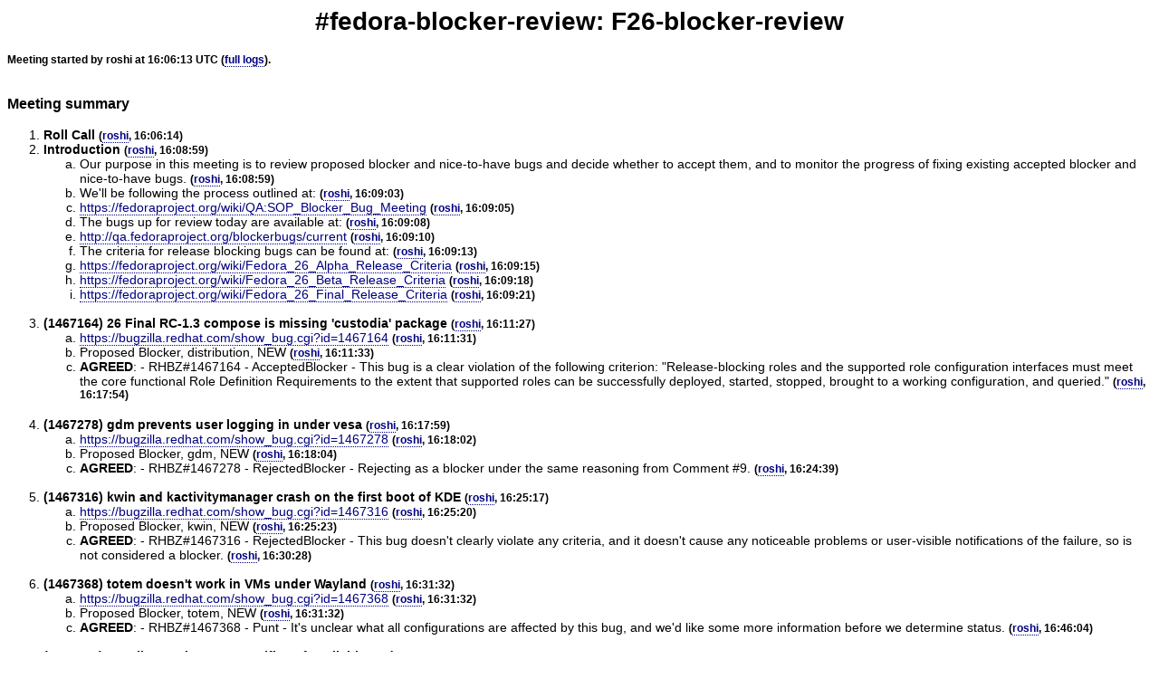

--- FILE ---
content_type: text/html; charset=UTF-8
request_url: https://meetbot-raw.fedoraproject.org/fedora-blocker-review/2017-07-03/f26-blocker-review.2017-07-03-16.06.html
body_size: 16458
content:
<!DOCTYPE HTML PUBLIC "-//W3C//DTD HTML 4.01 Transitional//EN">
<html>
<head>
<meta http-equiv="Content-type" content="text/html;charset=UTF-8">
<title>#fedora-blocker-review: F26-blocker-review</title>
<style type="text/css">
/* This is for the .html in the HTML2 writer */
body {
    font-family: Helvetica, sans-serif;
    font-size:14px;
}
h1 {
    text-align: center;
}
a {
    color:navy;
    text-decoration: none;
    border-bottom:1px dotted navy;
}
a:hover {
    text-decoration:none;
    border-bottom: 0;
    color:#0000B9;
}
hr {
    border: 1px solid #ccc;
}
/* The (nick, time) item pairs, and other body text things. */
.details {
    font-size: 12px;
    font-weight:bold;
}
/* The 'AGREED:', 'IDEA', etc, prefix to lines. */
.itemtype {
    font-style: normal;    /* un-italics it */
    font-weight: bold;
}
/* Example: change single item types.  Capitalized command name.
/* .TOPIC  {  color:navy;  } */
/* .AGREED {  color:lime;  } */

</style>
</head>

<body>
<h1>#fedora-blocker-review: F26-blocker-review</h1>
<span class="details">
Meeting started by roshi at 16:06:13 UTC
(<a href="f26-blocker-review.2017-07-03-16.06.log.html">full logs</a>).</span>

<br><br>



<h3>Meeting summary</h3>
<ol>
<li><b class="TOPIC">Roll Call</b> <span class="details">(<a href='f26-blocker-review.2017-07-03-16.06.log.html#l-7'>roshi</a>, 16:06:14)</span>
<br></li>
<li><b class="TOPIC">Introduction</b> <span class="details">(<a href='f26-blocker-review.2017-07-03-16.06.log.html#l-22'>roshi</a>, 16:08:59)</span>
<ol type="a">
  <li><span class="INFO">Our purpose in this meeting is to review
    proposed blocker and nice-to-have bugs and decide whether to accept
    them, and to monitor the progress of fixing existing accepted
    blocker and nice-to-have bugs.</span> <span class="details">(<a
    href='f26-blocker-review.2017-07-03-16.06.log.html#l-24'>roshi</a>,
    16:08:59)</span></li>
  <li><span class="INFO">We'll be following the process outlined
    at:</span> <span class="details">(<a
    href='f26-blocker-review.2017-07-03-16.06.log.html#l-25'>roshi</a>,
    16:09:03)</span></li>
  <li><a
    href="https://fedoraproject.org/wiki/QA:SOP_Blocker_Bug_Meeting">https://fedoraproject.org/wiki/QA:SOP_Blocker_Bug_Meeting</a>
    <span class="details">(<a
    href='f26-blocker-review.2017-07-03-16.06.log.html#l-26'>roshi</a>,
    16:09:05)</span></li>
  <li><span class="INFO">The bugs up for review today are available
    at:</span> <span class="details">(<a
    href='f26-blocker-review.2017-07-03-16.06.log.html#l-27'>roshi</a>,
    16:09:08)</span></li>
  <li><a
    href="http://qa.fedoraproject.org/blockerbugs/current">http://qa.fedoraproject.org/blockerbugs/current</a>
    <span class="details">(<a
    href='f26-blocker-review.2017-07-03-16.06.log.html#l-28'>roshi</a>,
    16:09:10)</span></li>
  <li><span class="INFO">The criteria for release blocking bugs can be
    found at:</span> <span class="details">(<a
    href='f26-blocker-review.2017-07-03-16.06.log.html#l-29'>roshi</a>,
    16:09:13)</span></li>
  <li><a
    href="https://fedoraproject.org/wiki/Fedora_26_Alpha_Release_Criteria">https://fedoraproject.org/wiki/Fedora_26_Alpha_Release_Criteria</a>
    <span class="details">(<a
    href='f26-blocker-review.2017-07-03-16.06.log.html#l-30'>roshi</a>,
    16:09:15)</span></li>
  <li><a
    href="https://fedoraproject.org/wiki/Fedora_26_Beta_Release_Criteria">https://fedoraproject.org/wiki/Fedora_26_Beta_Release_Criteria</a>
    <span class="details">(<a
    href='f26-blocker-review.2017-07-03-16.06.log.html#l-31'>roshi</a>,
    16:09:18)</span></li>
  <li><a
    href="https://fedoraproject.org/wiki/Fedora_26_Final_Release_Criteria">https://fedoraproject.org/wiki/Fedora_26_Final_Release_Criteria</a>
    <span class="details">(<a
    href='f26-blocker-review.2017-07-03-16.06.log.html#l-32'>roshi</a>,
    16:09:21)</span></li>
</ol>
<br></li>
<li><b class="TOPIC">(1467164) 26 Final RC-1.3 compose is missing 'custodia' package</b> <span class="details">(<a href='f26-blocker-review.2017-07-03-16.06.log.html#l-34'>roshi</a>, 16:11:27)</span>
<ol type="a">
  <li><a
    href="https://bugzilla.redhat.com/show_bug.cgi?id=1467164">https://bugzilla.redhat.com/show_bug.cgi?id=1467164</a>
    <span class="details">(<a
    href='f26-blocker-review.2017-07-03-16.06.log.html#l-35'>roshi</a>,
    16:11:31)</span></li>
  <li><span class="INFO">Proposed Blocker, distribution, NEW</span>
    <span class="details">(<a
    href='f26-blocker-review.2017-07-03-16.06.log.html#l-36'>roshi</a>,
    16:11:33)</span></li>
  <li><i class="itemtype">AGREED</i>: <span class="AGREED">-
    RHBZ#1467164 - AcceptedBlocker - This bug is a clear violation of
    the following criterion: "Release-blocking roles and the supported
    role configuration interfaces must meet the core functional Role
    Definition Requirements to the extent that supported roles can be
    successfully deployed, started, stopped, brought to a working
    configuration, and queried."</span> <span class="details">(<a
    href='f26-blocker-review.2017-07-03-16.06.log.html#l-69'>roshi</a>,
    16:17:54)</span></li>
</ol>
<br></li>
<li><b class="TOPIC">(1467278) gdm prevents user logging in under vesa</b> <span class="details">(<a href='f26-blocker-review.2017-07-03-16.06.log.html#l-70'>roshi</a>, 16:17:59)</span>
<ol type="a">
  <li><a
    href="https://bugzilla.redhat.com/show_bug.cgi?id=1467278">https://bugzilla.redhat.com/show_bug.cgi?id=1467278</a>
    <span class="details">(<a
    href='f26-blocker-review.2017-07-03-16.06.log.html#l-71'>roshi</a>,
    16:18:02)</span></li>
  <li><span class="INFO">Proposed Blocker, gdm, NEW</span> <span
    class="details">(<a
    href='f26-blocker-review.2017-07-03-16.06.log.html#l-72'>roshi</a>,
    16:18:04)</span></li>
  <li><i class="itemtype">AGREED</i>: <span class="AGREED">-
    RHBZ#1467278 - RejectedBlocker - Rejecting as a blocker under the
    same reasoning from Comment #9.</span> <span class="details">(<a
    href='f26-blocker-review.2017-07-03-16.06.log.html#l-94'>roshi</a>,
    16:24:39)</span></li>
</ol>
<br></li>
<li><b class="TOPIC">(1467316) kwin and kactivitymanager crash on the first boot of KDE</b> <span class="details">(<a href='f26-blocker-review.2017-07-03-16.06.log.html#l-97'>roshi</a>, 16:25:17)</span>
<ol type="a">
  <li><a
    href="https://bugzilla.redhat.com/show_bug.cgi?id=1467316">https://bugzilla.redhat.com/show_bug.cgi?id=1467316</a>
    <span class="details">(<a
    href='f26-blocker-review.2017-07-03-16.06.log.html#l-98'>roshi</a>,
    16:25:20)</span></li>
  <li><span class="INFO">Proposed Blocker, kwin, NEW</span> <span
    class="details">(<a
    href='f26-blocker-review.2017-07-03-16.06.log.html#l-99'>roshi</a>,
    16:25:23)</span></li>
  <li><i class="itemtype">AGREED</i>: <span class="AGREED">-
    RHBZ#1467316 - RejectedBlocker - This bug doesn't clearly violate
    any criteria, and it doesn't cause any noticeable problems or
    user-visible notifications of the failure, so is not considered a
    blocker.</span> <span class="details">(<a
    href='f26-blocker-review.2017-07-03-16.06.log.html#l-122'>roshi</a>,
    16:30:28)</span></li>
</ol>
<br></li>
<li><b class="TOPIC">(1467368) totem doesn't work in VMs under Wayland</b> <span class="details">(<a href='f26-blocker-review.2017-07-03-16.06.log.html#l-126'>roshi</a>, 16:31:32)</span>
<ol type="a">
  <li><a
    href="https://bugzilla.redhat.com/show_bug.cgi?id=1467368">https://bugzilla.redhat.com/show_bug.cgi?id=1467368</a>
    <span class="details">(<a
    href='f26-blocker-review.2017-07-03-16.06.log.html#l-127'>roshi</a>,
    16:31:32)</span></li>
  <li><span class="INFO">Proposed Blocker, totem, NEW</span> <span
    class="details">(<a
    href='f26-blocker-review.2017-07-03-16.06.log.html#l-128'>roshi</a>,
    16:31:32)</span></li>
  <li><i class="itemtype">AGREED</i>: <span class="AGREED">-
    RHBZ#1467368 - Punt - It's unclear what all configurations are
    affected by this bug, and we'd like some more information before we
    determine status.</span> <span class="details">(<a
    href='f26-blocker-review.2017-07-03-16.06.log.html#l-192'>roshi</a>,
    16:46:04)</span></li>
</ol>
<br></li>
<li><b class="TOPIC">(1436873) KDE live environment notifies of available updates</b> <span class="details">(<a href='f26-blocker-review.2017-07-03-16.06.log.html#l-205'>roshi</a>, 16:49:12)</span>
<ol type="a">
  <li><a
    href="https://bugzilla.redhat.com/show_bug.cgi?id=1436873">https://bugzilla.redhat.com/show_bug.cgi?id=1436873</a>
    <span class="details">(<a
    href='f26-blocker-review.2017-07-03-16.06.log.html#l-206'>roshi</a>,
    16:49:15)</span></li>
  <li><span class="INFO">Accepted Blocker, spin-kickstarts, ON_QA</span>
    <span class="details">(<a
    href='f26-blocker-review.2017-07-03-16.06.log.html#l-207'>roshi</a>,
    16:49:18)</span></li>
</ol>
<br></li>
<li><b class="TOPIC">Open Floor</b> <span class="details">(<a href='f26-blocker-review.2017-07-03-16.06.log.html#l-229'>roshi</a>, 16:53:40)</span>
<br></li>
<li><b class="TOPIC">(1466356) Serial console output is garbled in U-Boot on Raspberry Pi</b> <span class="details">(<a href='f26-blocker-review.2017-07-03-16.06.log.html#l-239'>roshi</a>, 16:54:38)</span>
<ol type="a">
  <li><a
    href="https://bugzilla.redhat.com/show_bug.cgi?id=1466356">https://bugzilla.redhat.com/show_bug.cgi?id=1466356</a>
    <span class="details">(<a
    href='f26-blocker-review.2017-07-03-16.06.log.html#l-240'>roshi</a>,
    16:54:42)</span></li>
  <li><span class="INFO">Proposed Freeze Exceptions, bcm283x-firmware,
    MODIFIED</span> <span class="details">(<a
    href='f26-blocker-review.2017-07-03-16.06.log.html#l-241'>roshi</a>,
    16:54:45)</span></li>
  <li><i class="itemtype">AGREED</i>: <span class="AGREED">-
    RHBZ#1466356 - AcceptedFreezeException - It would be good to get a
    fix for this as RPi is a widely used platform.</span> <span
    class="details">(<a
    href='f26-blocker-review.2017-07-03-16.06.log.html#l-258'>roshi</a>,
    16:57:32)</span></li>
</ol>
<br></li>
<li><b class="TOPIC">(1467355) Docker images are missing from f26 final RC composes</b> <span class="details">(<a href='f26-blocker-review.2017-07-03-16.06.log.html#l-259'>roshi</a>, 16:57:39)</span>
<ol type="a">
  <li><a
    href="https://bugzilla.redhat.com/show_bug.cgi?id=1467355">https://bugzilla.redhat.com/show_bug.cgi?id=1467355</a>
    <span class="details">(<a
    href='f26-blocker-review.2017-07-03-16.06.log.html#l-260'>roshi</a>,
    16:57:42)</span></li>
  <li><span class="INFO">Proposed Freeze Exceptions, distribution,
    NEW</span> <span class="details">(<a
    href='f26-blocker-review.2017-07-03-16.06.log.html#l-261'>roshi</a>,
    16:57:45)</span></li>
  <li><i class="itemtype">AGREED</i>: <span class="AGREED">-
    RHBZ#1467355 - AcceptedFreezeException - It would be good to get a
    fix in for this if the change is non-invasive.</span> <span
    class="details">(<a
    href='f26-blocker-review.2017-07-03-16.06.log.html#l-276'>roshi</a>,
    17:00:21)</span></li>
</ol>
<br></li>
<li><b class="TOPIC">(1467383) Missing workstation ostree installer in F26 RC's</b> <span class="details">(<a href='f26-blocker-review.2017-07-03-16.06.log.html#l-278'>roshi</a>, 17:00:24)</span>
<ol type="a">
  <li><a
    href="https://bugzilla.redhat.com/show_bug.cgi?id=1467383">https://bugzilla.redhat.com/show_bug.cgi?id=1467383</a>
    <span class="details">(<a
    href='f26-blocker-review.2017-07-03-16.06.log.html#l-279'>roshi</a>,
    17:00:26)</span></li>
  <li><span class="INFO">Proposed Freeze Exceptions, distribution,
    NEW</span> <span class="details">(<a
    href='f26-blocker-review.2017-07-03-16.06.log.html#l-280'>roshi</a>,
    17:00:29)</span></li>
  <li><i class="itemtype">AGREED</i>: <span class="AGREED">-
    RHBZ#1467383 - AcceptedFreezeException - It'd be good to get this in
    if possible, to showcase the potential of an Atomic
    Workstation.</span> <span class="details">(<a
    href='f26-blocker-review.2017-07-03-16.06.log.html#l-299'>roshi</a>,
    17:03:04)</span></li>
</ol>
<br></li>
<li><b class="TOPIC">(1467108) Blank transition from an animated png wallpapers</b> <span class="details">(<a href='f26-blocker-review.2017-07-03-16.06.log.html#l-300'>roshi</a>, 17:03:14)</span>
<ol type="a">
  <li><a
    href="https://bugzilla.redhat.com/show_bug.cgi?id=1467108">https://bugzilla.redhat.com/show_bug.cgi?id=1467108</a>
    <span class="details">(<a
    href='f26-blocker-review.2017-07-03-16.06.log.html#l-301'>roshi</a>,
    17:03:14)</span></li>
  <li><span class="INFO">Proposed Freeze Exceptions, f26-backgrounds,
    MODIFIED</span> <span class="details">(<a
    href='f26-blocker-review.2017-07-03-16.06.log.html#l-302'>roshi</a>,
    17:03:14)</span></li>
  <li><i class="itemtype">AGREED</i>: <span class="AGREED">-
    RHBZ#1467108 - RejectedFreezeException - Because of the risk to
    other DEs, we're not going to include this during freeze (especially
    because this is easily fixed via an update and doesn't impact the
    default background).</span> <span class="details">(<a
    href='f26-blocker-review.2017-07-03-16.06.log.html#l-321'>roshi</a>,
    17:06:48)</span></li>
</ol>
<br></li>
<li><b class="TOPIC">Open Floor</b> <span class="details">(<a href='f26-blocker-review.2017-07-03-16.06.log.html#l-322'>roshi</a>, 17:06:53)</span>
<ol type="a">
  <li><a
    href="https://bugzilla.redhat.com/show_bug.cgi?id=1464843">https://bugzilla.redhat.com/show_bug.cgi?id=1464843</a>
    <span class="details">(<a
    href='f26-blocker-review.2017-07-03-16.06.log.html#l-325'>adamw</a>,
    17:07:22)</span></li>
  <li><a
    href="https://pagure.io/releng/issue/6836#comment-446781">https://pagure.io/releng/issue/6836#comment-446781</a>
    and https://pagure.io/releng/issue/6836#comment-447049 <span
    class="details">(<a
    href='f26-blocker-review.2017-07-03-16.06.log.html#l-414'>adamw</a>,
    17:27:52)</span></li>
  <li><a
    href="https://paste.fedoraproject.org/paste/bLlxk4TcMC4R1wFBP1LRJQ">https://paste.fedoraproject.org/paste/bLlxk4TcMC4R1wFBP1LRJQ</a>
    <span class="details">(<a
    href='f26-blocker-review.2017-07-03-16.06.log.html#l-426'>nirik</a>,
    17:32:30)</span></li>
  <li><a
    href="https://docs.pagure.org/releng/sop_retire_orphaned_packages.html">https://docs.pagure.org/releng/sop_retire_orphaned_packages.html</a>
    doesn't mention any actual dates/times. <span class="details">(<a
    href='f26-blocker-review.2017-07-03-16.06.log.html#l-447'>nirik</a>,
    17:38:46)</span></li>
  <li><a
    href="https://koji.fedoraproject.org/koji/taskinfo?taskID=20280394">https://koji.fedoraproject.org/koji/taskinfo?taskID=20280394</a>
    is the task <span class="details">(<a
    href='f26-blocker-review.2017-07-03-16.06.log.html#l-514'>adamw</a>,
    18:05:03)</span></li>
  <li><a
    href="https://koji.fedoraproject.org/koji/taskinfo?taskID=20280539">https://koji.fedoraproject.org/koji/taskinfo?taskID=20280539</a>
    <span class="details">(<a
    href='f26-blocker-review.2017-07-03-16.06.log.html#l-518'>adamw</a>,
    18:06:13)</span></li>
  <li><a
    href="https://kojipkgs.fedoraproject.org//work/tasks/456/20280456/root.log">https://kojipkgs.fedoraproject.org//work/tasks/456/20280456/root.log</a>
    <span class="details">(<a
    href='f26-blocker-review.2017-07-03-16.06.log.html#l-521'>adamw</a>,
    18:07:14)</span></li>
  <li><i class="itemtype">AGREED</i>: <span class="AGREED">The blocking
    of packages with dependency problems -
    https://pagure.io/releng/issue/6836 - was done far too late (well
    into Final freeze) and has already caused the RC-1.3 compose to be a
    failure. We agreed that all the packages blocked as part of that
    ticket should be unblocked again, and this kind of blocking should
    never be done without going through the FE/blocker process in
    future.</span> <span class="details">(<a
    href='f26-blocker-review.2017-07-03-16.06.log.html#l-558'>adamw</a>,
    18:20:15)</span></li>
</ol>
</li>
</ol>
<br><br>



<span class="details">
Meeting ended at 18:30:40 UTC
(<a href="f26-blocker-review.2017-07-03-16.06.log.html">full logs</a>).</span>

<br><br>



<h3>Action items</h3>
<ol>
  <li>(none)</li>
</ol>
<br><br>



<h3>People present (lines said)</h3>
<ol>
  <li>adamw (192)</li>
  <li>roshi (168)</li>
  <li>mattdm (83)</li>
  <li>nirik (66)</li>
  <li>mboddu (50)</li>
  <li>tenk (18)</li>
  <li>zodbot (13)</li>
  <li>kparal (3)</li>
  <li>satellit (2)</li>
</ol>
<br><br>



<span class="details">Generated by <a href="http://wiki.debian.org/MeetBot">MeetBot</a> 0.1.4.</span>
</body></html>
